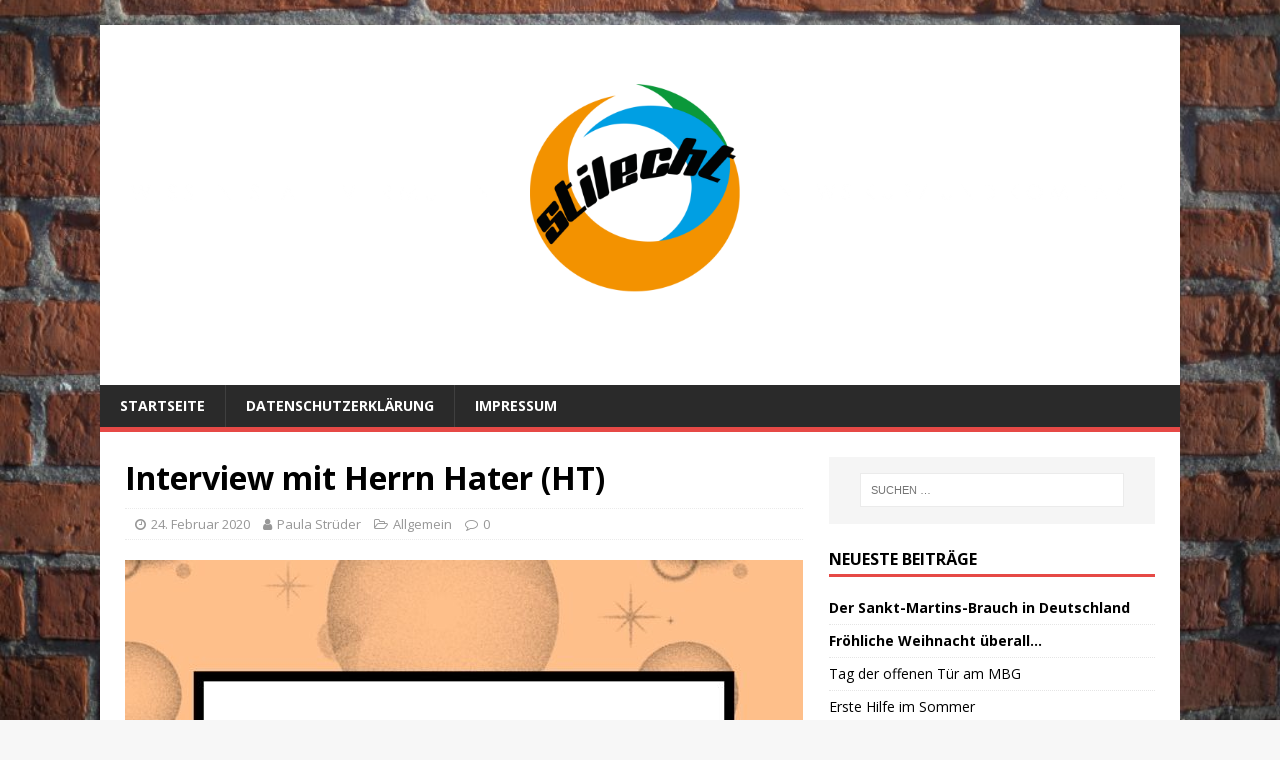

--- FILE ---
content_type: text/html; charset=UTF-8
request_url: http://stilechtmbg.com/2020/02/24/interview-mit-herrn-hater-ht/
body_size: 9389
content:
<!DOCTYPE html>
<html class="no-js" lang="de">
<head>
<meta charset="UTF-8">
<meta name="viewport" content="width=device-width, initial-scale=1.0">
<link rel="profile" href="http://gmpg.org/xfn/11" />
<link rel="pingback" href="http://stilechtmbg.com/xmlrpc.php" />
<title>Interview mit Herrn Hater (HT) &#8211; Jugendmagazin StilEcht</title>
<meta name='robots' content='max-image-preview:large' />
<link rel='dns-prefetch' href='//fonts.googleapis.com' />
<link rel="alternate" type="application/rss+xml" title="Jugendmagazin StilEcht &raquo; Feed" href="http://stilechtmbg.com/feed/" />
<link rel="alternate" type="application/rss+xml" title="Jugendmagazin StilEcht &raquo; Kommentar-Feed" href="http://stilechtmbg.com/comments/feed/" />
<link rel="alternate" type="application/rss+xml" title="Jugendmagazin StilEcht &raquo; Interview mit Herrn Hater (HT)-Kommentar-Feed" href="http://stilechtmbg.com/2020/02/24/interview-mit-herrn-hater-ht/feed/" />
<script type="text/javascript">
window._wpemojiSettings = {"baseUrl":"https:\/\/s.w.org\/images\/core\/emoji\/14.0.0\/72x72\/","ext":".png","svgUrl":"https:\/\/s.w.org\/images\/core\/emoji\/14.0.0\/svg\/","svgExt":".svg","source":{"concatemoji":"http:\/\/stilechtmbg.com\/wp-includes\/js\/wp-emoji-release.min.js?ver=6.1.9"}};
/*! This file is auto-generated */
!function(e,a,t){var n,r,o,i=a.createElement("canvas"),p=i.getContext&&i.getContext("2d");function s(e,t){var a=String.fromCharCode,e=(p.clearRect(0,0,i.width,i.height),p.fillText(a.apply(this,e),0,0),i.toDataURL());return p.clearRect(0,0,i.width,i.height),p.fillText(a.apply(this,t),0,0),e===i.toDataURL()}function c(e){var t=a.createElement("script");t.src=e,t.defer=t.type="text/javascript",a.getElementsByTagName("head")[0].appendChild(t)}for(o=Array("flag","emoji"),t.supports={everything:!0,everythingExceptFlag:!0},r=0;r<o.length;r++)t.supports[o[r]]=function(e){if(p&&p.fillText)switch(p.textBaseline="top",p.font="600 32px Arial",e){case"flag":return s([127987,65039,8205,9895,65039],[127987,65039,8203,9895,65039])?!1:!s([55356,56826,55356,56819],[55356,56826,8203,55356,56819])&&!s([55356,57332,56128,56423,56128,56418,56128,56421,56128,56430,56128,56423,56128,56447],[55356,57332,8203,56128,56423,8203,56128,56418,8203,56128,56421,8203,56128,56430,8203,56128,56423,8203,56128,56447]);case"emoji":return!s([129777,127995,8205,129778,127999],[129777,127995,8203,129778,127999])}return!1}(o[r]),t.supports.everything=t.supports.everything&&t.supports[o[r]],"flag"!==o[r]&&(t.supports.everythingExceptFlag=t.supports.everythingExceptFlag&&t.supports[o[r]]);t.supports.everythingExceptFlag=t.supports.everythingExceptFlag&&!t.supports.flag,t.DOMReady=!1,t.readyCallback=function(){t.DOMReady=!0},t.supports.everything||(n=function(){t.readyCallback()},a.addEventListener?(a.addEventListener("DOMContentLoaded",n,!1),e.addEventListener("load",n,!1)):(e.attachEvent("onload",n),a.attachEvent("onreadystatechange",function(){"complete"===a.readyState&&t.readyCallback()})),(e=t.source||{}).concatemoji?c(e.concatemoji):e.wpemoji&&e.twemoji&&(c(e.twemoji),c(e.wpemoji)))}(window,document,window._wpemojiSettings);
</script>
<style type="text/css">
img.wp-smiley,
img.emoji {
	display: inline !important;
	border: none !important;
	box-shadow: none !important;
	height: 1em !important;
	width: 1em !important;
	margin: 0 0.07em !important;
	vertical-align: -0.1em !important;
	background: none !important;
	padding: 0 !important;
}
</style>
	<link rel='stylesheet' id='wp-block-library-css' href='http://stilechtmbg.com/wp-includes/css/dist/block-library/style.min.css?ver=6.1.9' type='text/css' media='all' />
<link rel='stylesheet' id='classic-theme-styles-css' href='http://stilechtmbg.com/wp-includes/css/classic-themes.min.css?ver=1' type='text/css' media='all' />
<style id='global-styles-inline-css' type='text/css'>
body{--wp--preset--color--black: #000000;--wp--preset--color--cyan-bluish-gray: #abb8c3;--wp--preset--color--white: #ffffff;--wp--preset--color--pale-pink: #f78da7;--wp--preset--color--vivid-red: #cf2e2e;--wp--preset--color--luminous-vivid-orange: #ff6900;--wp--preset--color--luminous-vivid-amber: #fcb900;--wp--preset--color--light-green-cyan: #7bdcb5;--wp--preset--color--vivid-green-cyan: #00d084;--wp--preset--color--pale-cyan-blue: #8ed1fc;--wp--preset--color--vivid-cyan-blue: #0693e3;--wp--preset--color--vivid-purple: #9b51e0;--wp--preset--gradient--vivid-cyan-blue-to-vivid-purple: linear-gradient(135deg,rgba(6,147,227,1) 0%,rgb(155,81,224) 100%);--wp--preset--gradient--light-green-cyan-to-vivid-green-cyan: linear-gradient(135deg,rgb(122,220,180) 0%,rgb(0,208,130) 100%);--wp--preset--gradient--luminous-vivid-amber-to-luminous-vivid-orange: linear-gradient(135deg,rgba(252,185,0,1) 0%,rgba(255,105,0,1) 100%);--wp--preset--gradient--luminous-vivid-orange-to-vivid-red: linear-gradient(135deg,rgba(255,105,0,1) 0%,rgb(207,46,46) 100%);--wp--preset--gradient--very-light-gray-to-cyan-bluish-gray: linear-gradient(135deg,rgb(238,238,238) 0%,rgb(169,184,195) 100%);--wp--preset--gradient--cool-to-warm-spectrum: linear-gradient(135deg,rgb(74,234,220) 0%,rgb(151,120,209) 20%,rgb(207,42,186) 40%,rgb(238,44,130) 60%,rgb(251,105,98) 80%,rgb(254,248,76) 100%);--wp--preset--gradient--blush-light-purple: linear-gradient(135deg,rgb(255,206,236) 0%,rgb(152,150,240) 100%);--wp--preset--gradient--blush-bordeaux: linear-gradient(135deg,rgb(254,205,165) 0%,rgb(254,45,45) 50%,rgb(107,0,62) 100%);--wp--preset--gradient--luminous-dusk: linear-gradient(135deg,rgb(255,203,112) 0%,rgb(199,81,192) 50%,rgb(65,88,208) 100%);--wp--preset--gradient--pale-ocean: linear-gradient(135deg,rgb(255,245,203) 0%,rgb(182,227,212) 50%,rgb(51,167,181) 100%);--wp--preset--gradient--electric-grass: linear-gradient(135deg,rgb(202,248,128) 0%,rgb(113,206,126) 100%);--wp--preset--gradient--midnight: linear-gradient(135deg,rgb(2,3,129) 0%,rgb(40,116,252) 100%);--wp--preset--duotone--dark-grayscale: url('#wp-duotone-dark-grayscale');--wp--preset--duotone--grayscale: url('#wp-duotone-grayscale');--wp--preset--duotone--purple-yellow: url('#wp-duotone-purple-yellow');--wp--preset--duotone--blue-red: url('#wp-duotone-blue-red');--wp--preset--duotone--midnight: url('#wp-duotone-midnight');--wp--preset--duotone--magenta-yellow: url('#wp-duotone-magenta-yellow');--wp--preset--duotone--purple-green: url('#wp-duotone-purple-green');--wp--preset--duotone--blue-orange: url('#wp-duotone-blue-orange');--wp--preset--font-size--small: 13px;--wp--preset--font-size--medium: 20px;--wp--preset--font-size--large: 36px;--wp--preset--font-size--x-large: 42px;--wp--preset--spacing--20: 0.44rem;--wp--preset--spacing--30: 0.67rem;--wp--preset--spacing--40: 1rem;--wp--preset--spacing--50: 1.5rem;--wp--preset--spacing--60: 2.25rem;--wp--preset--spacing--70: 3.38rem;--wp--preset--spacing--80: 5.06rem;}:where(.is-layout-flex){gap: 0.5em;}body .is-layout-flow > .alignleft{float: left;margin-inline-start: 0;margin-inline-end: 2em;}body .is-layout-flow > .alignright{float: right;margin-inline-start: 2em;margin-inline-end: 0;}body .is-layout-flow > .aligncenter{margin-left: auto !important;margin-right: auto !important;}body .is-layout-constrained > .alignleft{float: left;margin-inline-start: 0;margin-inline-end: 2em;}body .is-layout-constrained > .alignright{float: right;margin-inline-start: 2em;margin-inline-end: 0;}body .is-layout-constrained > .aligncenter{margin-left: auto !important;margin-right: auto !important;}body .is-layout-constrained > :where(:not(.alignleft):not(.alignright):not(.alignfull)){max-width: var(--wp--style--global--content-size);margin-left: auto !important;margin-right: auto !important;}body .is-layout-constrained > .alignwide{max-width: var(--wp--style--global--wide-size);}body .is-layout-flex{display: flex;}body .is-layout-flex{flex-wrap: wrap;align-items: center;}body .is-layout-flex > *{margin: 0;}:where(.wp-block-columns.is-layout-flex){gap: 2em;}.has-black-color{color: var(--wp--preset--color--black) !important;}.has-cyan-bluish-gray-color{color: var(--wp--preset--color--cyan-bluish-gray) !important;}.has-white-color{color: var(--wp--preset--color--white) !important;}.has-pale-pink-color{color: var(--wp--preset--color--pale-pink) !important;}.has-vivid-red-color{color: var(--wp--preset--color--vivid-red) !important;}.has-luminous-vivid-orange-color{color: var(--wp--preset--color--luminous-vivid-orange) !important;}.has-luminous-vivid-amber-color{color: var(--wp--preset--color--luminous-vivid-amber) !important;}.has-light-green-cyan-color{color: var(--wp--preset--color--light-green-cyan) !important;}.has-vivid-green-cyan-color{color: var(--wp--preset--color--vivid-green-cyan) !important;}.has-pale-cyan-blue-color{color: var(--wp--preset--color--pale-cyan-blue) !important;}.has-vivid-cyan-blue-color{color: var(--wp--preset--color--vivid-cyan-blue) !important;}.has-vivid-purple-color{color: var(--wp--preset--color--vivid-purple) !important;}.has-black-background-color{background-color: var(--wp--preset--color--black) !important;}.has-cyan-bluish-gray-background-color{background-color: var(--wp--preset--color--cyan-bluish-gray) !important;}.has-white-background-color{background-color: var(--wp--preset--color--white) !important;}.has-pale-pink-background-color{background-color: var(--wp--preset--color--pale-pink) !important;}.has-vivid-red-background-color{background-color: var(--wp--preset--color--vivid-red) !important;}.has-luminous-vivid-orange-background-color{background-color: var(--wp--preset--color--luminous-vivid-orange) !important;}.has-luminous-vivid-amber-background-color{background-color: var(--wp--preset--color--luminous-vivid-amber) !important;}.has-light-green-cyan-background-color{background-color: var(--wp--preset--color--light-green-cyan) !important;}.has-vivid-green-cyan-background-color{background-color: var(--wp--preset--color--vivid-green-cyan) !important;}.has-pale-cyan-blue-background-color{background-color: var(--wp--preset--color--pale-cyan-blue) !important;}.has-vivid-cyan-blue-background-color{background-color: var(--wp--preset--color--vivid-cyan-blue) !important;}.has-vivid-purple-background-color{background-color: var(--wp--preset--color--vivid-purple) !important;}.has-black-border-color{border-color: var(--wp--preset--color--black) !important;}.has-cyan-bluish-gray-border-color{border-color: var(--wp--preset--color--cyan-bluish-gray) !important;}.has-white-border-color{border-color: var(--wp--preset--color--white) !important;}.has-pale-pink-border-color{border-color: var(--wp--preset--color--pale-pink) !important;}.has-vivid-red-border-color{border-color: var(--wp--preset--color--vivid-red) !important;}.has-luminous-vivid-orange-border-color{border-color: var(--wp--preset--color--luminous-vivid-orange) !important;}.has-luminous-vivid-amber-border-color{border-color: var(--wp--preset--color--luminous-vivid-amber) !important;}.has-light-green-cyan-border-color{border-color: var(--wp--preset--color--light-green-cyan) !important;}.has-vivid-green-cyan-border-color{border-color: var(--wp--preset--color--vivid-green-cyan) !important;}.has-pale-cyan-blue-border-color{border-color: var(--wp--preset--color--pale-cyan-blue) !important;}.has-vivid-cyan-blue-border-color{border-color: var(--wp--preset--color--vivid-cyan-blue) !important;}.has-vivid-purple-border-color{border-color: var(--wp--preset--color--vivid-purple) !important;}.has-vivid-cyan-blue-to-vivid-purple-gradient-background{background: var(--wp--preset--gradient--vivid-cyan-blue-to-vivid-purple) !important;}.has-light-green-cyan-to-vivid-green-cyan-gradient-background{background: var(--wp--preset--gradient--light-green-cyan-to-vivid-green-cyan) !important;}.has-luminous-vivid-amber-to-luminous-vivid-orange-gradient-background{background: var(--wp--preset--gradient--luminous-vivid-amber-to-luminous-vivid-orange) !important;}.has-luminous-vivid-orange-to-vivid-red-gradient-background{background: var(--wp--preset--gradient--luminous-vivid-orange-to-vivid-red) !important;}.has-very-light-gray-to-cyan-bluish-gray-gradient-background{background: var(--wp--preset--gradient--very-light-gray-to-cyan-bluish-gray) !important;}.has-cool-to-warm-spectrum-gradient-background{background: var(--wp--preset--gradient--cool-to-warm-spectrum) !important;}.has-blush-light-purple-gradient-background{background: var(--wp--preset--gradient--blush-light-purple) !important;}.has-blush-bordeaux-gradient-background{background: var(--wp--preset--gradient--blush-bordeaux) !important;}.has-luminous-dusk-gradient-background{background: var(--wp--preset--gradient--luminous-dusk) !important;}.has-pale-ocean-gradient-background{background: var(--wp--preset--gradient--pale-ocean) !important;}.has-electric-grass-gradient-background{background: var(--wp--preset--gradient--electric-grass) !important;}.has-midnight-gradient-background{background: var(--wp--preset--gradient--midnight) !important;}.has-small-font-size{font-size: var(--wp--preset--font-size--small) !important;}.has-medium-font-size{font-size: var(--wp--preset--font-size--medium) !important;}.has-large-font-size{font-size: var(--wp--preset--font-size--large) !important;}.has-x-large-font-size{font-size: var(--wp--preset--font-size--x-large) !important;}
.wp-block-navigation a:where(:not(.wp-element-button)){color: inherit;}
:where(.wp-block-columns.is-layout-flex){gap: 2em;}
.wp-block-pullquote{font-size: 1.5em;line-height: 1.6;}
</style>
<link rel='stylesheet' id='mh-google-fonts-css' href='https://fonts.googleapis.com/css?family=Open+Sans:400,400italic,700,600' type='text/css' media='all' />
<link rel='stylesheet' id='mh-magazine-lite-css' href='http://stilechtmbg.com/wp-content/themes/mh-magazine-lite/style.css?ver=2.9.2' type='text/css' media='all' />
<link rel='stylesheet' id='mh-font-awesome-css' href='http://stilechtmbg.com/wp-content/themes/mh-magazine-lite/includes/font-awesome.min.css' type='text/css' media='all' />
<script type='text/javascript' src='http://stilechtmbg.com/wp-includes/js/jquery/jquery.min.js?ver=3.6.1' id='jquery-core-js'></script>
<script type='text/javascript' src='http://stilechtmbg.com/wp-includes/js/jquery/jquery-migrate.min.js?ver=3.3.2' id='jquery-migrate-js'></script>
<script type='text/javascript' src='http://stilechtmbg.com/wp-content/themes/mh-magazine-lite/js/scripts.js?ver=2.9.2' id='mh-scripts-js'></script>
<link rel="https://api.w.org/" href="http://stilechtmbg.com/wp-json/" /><link rel="alternate" type="application/json" href="http://stilechtmbg.com/wp-json/wp/v2/posts/2158" /><link rel="EditURI" type="application/rsd+xml" title="RSD" href="http://stilechtmbg.com/xmlrpc.php?rsd" />
<link rel="wlwmanifest" type="application/wlwmanifest+xml" href="http://stilechtmbg.com/wp-includes/wlwmanifest.xml" />
<meta name="generator" content="WordPress 6.1.9" />
<link rel="canonical" href="http://stilechtmbg.com/2020/02/24/interview-mit-herrn-hater-ht/" />
<link rel='shortlink' href='http://stilechtmbg.com/?p=2158' />
<link rel="alternate" type="application/json+oembed" href="http://stilechtmbg.com/wp-json/oembed/1.0/embed?url=http%3A%2F%2Fstilechtmbg.com%2F2020%2F02%2F24%2Finterview-mit-herrn-hater-ht%2F" />
<link rel="alternate" type="text/xml+oembed" href="http://stilechtmbg.com/wp-json/oembed/1.0/embed?url=http%3A%2F%2Fstilechtmbg.com%2F2020%2F02%2F24%2Finterview-mit-herrn-hater-ht%2F&#038;format=xml" />
<!--[if lt IE 9]>
<script src="http://stilechtmbg.com/wp-content/themes/mh-magazine-lite/js/css3-mediaqueries.js"></script>
<![endif]-->
<style type="text/css">.recentcomments a{display:inline !important;padding:0 !important;margin:0 !important;}</style><style type="text/css" id="custom-background-css">
body.custom-background { background-image: url("http://stilechtmbg.com/wp-content/uploads/2019/02/Mauer-HG-1024x683.jpg"); background-position: center bottom; background-size: cover; background-repeat: no-repeat; background-attachment: fixed; }
</style>
	</head>
<body id="mh-mobile" class="post-template-default single single-post postid-2158 single-format-standard custom-background mh-right-sb" itemscope="itemscope" itemtype="https://schema.org/WebPage">
<svg xmlns="http://www.w3.org/2000/svg" viewBox="0 0 0 0" width="0" height="0" focusable="false" role="none" style="visibility: hidden; position: absolute; left: -9999px; overflow: hidden;" ><defs><filter id="wp-duotone-dark-grayscale"><feColorMatrix color-interpolation-filters="sRGB" type="matrix" values=" .299 .587 .114 0 0 .299 .587 .114 0 0 .299 .587 .114 0 0 .299 .587 .114 0 0 " /><feComponentTransfer color-interpolation-filters="sRGB" ><feFuncR type="table" tableValues="0 0.49803921568627" /><feFuncG type="table" tableValues="0 0.49803921568627" /><feFuncB type="table" tableValues="0 0.49803921568627" /><feFuncA type="table" tableValues="1 1" /></feComponentTransfer><feComposite in2="SourceGraphic" operator="in" /></filter></defs></svg><svg xmlns="http://www.w3.org/2000/svg" viewBox="0 0 0 0" width="0" height="0" focusable="false" role="none" style="visibility: hidden; position: absolute; left: -9999px; overflow: hidden;" ><defs><filter id="wp-duotone-grayscale"><feColorMatrix color-interpolation-filters="sRGB" type="matrix" values=" .299 .587 .114 0 0 .299 .587 .114 0 0 .299 .587 .114 0 0 .299 .587 .114 0 0 " /><feComponentTransfer color-interpolation-filters="sRGB" ><feFuncR type="table" tableValues="0 1" /><feFuncG type="table" tableValues="0 1" /><feFuncB type="table" tableValues="0 1" /><feFuncA type="table" tableValues="1 1" /></feComponentTransfer><feComposite in2="SourceGraphic" operator="in" /></filter></defs></svg><svg xmlns="http://www.w3.org/2000/svg" viewBox="0 0 0 0" width="0" height="0" focusable="false" role="none" style="visibility: hidden; position: absolute; left: -9999px; overflow: hidden;" ><defs><filter id="wp-duotone-purple-yellow"><feColorMatrix color-interpolation-filters="sRGB" type="matrix" values=" .299 .587 .114 0 0 .299 .587 .114 0 0 .299 .587 .114 0 0 .299 .587 .114 0 0 " /><feComponentTransfer color-interpolation-filters="sRGB" ><feFuncR type="table" tableValues="0.54901960784314 0.98823529411765" /><feFuncG type="table" tableValues="0 1" /><feFuncB type="table" tableValues="0.71764705882353 0.25490196078431" /><feFuncA type="table" tableValues="1 1" /></feComponentTransfer><feComposite in2="SourceGraphic" operator="in" /></filter></defs></svg><svg xmlns="http://www.w3.org/2000/svg" viewBox="0 0 0 0" width="0" height="0" focusable="false" role="none" style="visibility: hidden; position: absolute; left: -9999px; overflow: hidden;" ><defs><filter id="wp-duotone-blue-red"><feColorMatrix color-interpolation-filters="sRGB" type="matrix" values=" .299 .587 .114 0 0 .299 .587 .114 0 0 .299 .587 .114 0 0 .299 .587 .114 0 0 " /><feComponentTransfer color-interpolation-filters="sRGB" ><feFuncR type="table" tableValues="0 1" /><feFuncG type="table" tableValues="0 0.27843137254902" /><feFuncB type="table" tableValues="0.5921568627451 0.27843137254902" /><feFuncA type="table" tableValues="1 1" /></feComponentTransfer><feComposite in2="SourceGraphic" operator="in" /></filter></defs></svg><svg xmlns="http://www.w3.org/2000/svg" viewBox="0 0 0 0" width="0" height="0" focusable="false" role="none" style="visibility: hidden; position: absolute; left: -9999px; overflow: hidden;" ><defs><filter id="wp-duotone-midnight"><feColorMatrix color-interpolation-filters="sRGB" type="matrix" values=" .299 .587 .114 0 0 .299 .587 .114 0 0 .299 .587 .114 0 0 .299 .587 .114 0 0 " /><feComponentTransfer color-interpolation-filters="sRGB" ><feFuncR type="table" tableValues="0 0" /><feFuncG type="table" tableValues="0 0.64705882352941" /><feFuncB type="table" tableValues="0 1" /><feFuncA type="table" tableValues="1 1" /></feComponentTransfer><feComposite in2="SourceGraphic" operator="in" /></filter></defs></svg><svg xmlns="http://www.w3.org/2000/svg" viewBox="0 0 0 0" width="0" height="0" focusable="false" role="none" style="visibility: hidden; position: absolute; left: -9999px; overflow: hidden;" ><defs><filter id="wp-duotone-magenta-yellow"><feColorMatrix color-interpolation-filters="sRGB" type="matrix" values=" .299 .587 .114 0 0 .299 .587 .114 0 0 .299 .587 .114 0 0 .299 .587 .114 0 0 " /><feComponentTransfer color-interpolation-filters="sRGB" ><feFuncR type="table" tableValues="0.78039215686275 1" /><feFuncG type="table" tableValues="0 0.94901960784314" /><feFuncB type="table" tableValues="0.35294117647059 0.47058823529412" /><feFuncA type="table" tableValues="1 1" /></feComponentTransfer><feComposite in2="SourceGraphic" operator="in" /></filter></defs></svg><svg xmlns="http://www.w3.org/2000/svg" viewBox="0 0 0 0" width="0" height="0" focusable="false" role="none" style="visibility: hidden; position: absolute; left: -9999px; overflow: hidden;" ><defs><filter id="wp-duotone-purple-green"><feColorMatrix color-interpolation-filters="sRGB" type="matrix" values=" .299 .587 .114 0 0 .299 .587 .114 0 0 .299 .587 .114 0 0 .299 .587 .114 0 0 " /><feComponentTransfer color-interpolation-filters="sRGB" ><feFuncR type="table" tableValues="0.65098039215686 0.40392156862745" /><feFuncG type="table" tableValues="0 1" /><feFuncB type="table" tableValues="0.44705882352941 0.4" /><feFuncA type="table" tableValues="1 1" /></feComponentTransfer><feComposite in2="SourceGraphic" operator="in" /></filter></defs></svg><svg xmlns="http://www.w3.org/2000/svg" viewBox="0 0 0 0" width="0" height="0" focusable="false" role="none" style="visibility: hidden; position: absolute; left: -9999px; overflow: hidden;" ><defs><filter id="wp-duotone-blue-orange"><feColorMatrix color-interpolation-filters="sRGB" type="matrix" values=" .299 .587 .114 0 0 .299 .587 .114 0 0 .299 .587 .114 0 0 .299 .587 .114 0 0 " /><feComponentTransfer color-interpolation-filters="sRGB" ><feFuncR type="table" tableValues="0.098039215686275 1" /><feFuncG type="table" tableValues="0 0.66274509803922" /><feFuncB type="table" tableValues="0.84705882352941 0.41960784313725" /><feFuncA type="table" tableValues="1 1" /></feComponentTransfer><feComposite in2="SourceGraphic" operator="in" /></filter></defs></svg><div class="mh-container mh-container-outer">
<div class="mh-header-mobile-nav mh-clearfix"></div>
<header class="mh-header" itemscope="itemscope" itemtype="https://schema.org/WPHeader">
	<div class="mh-container mh-container-inner mh-row mh-clearfix">
		<div class="mh-custom-header mh-clearfix">
<a class="mh-header-image-link" href="http://stilechtmbg.com/" title="Jugendmagazin StilEcht" rel="home">
<img class="mh-header-image" src="http://stilechtmbg.com/wp-content/uploads/2019/02/Header.png" height="1000" width="3000" alt="Jugendmagazin StilEcht" />
</a>
</div>
	</div>
	<div class="mh-main-nav-wrap">
		<nav class="mh-navigation mh-main-nav mh-container mh-container-inner mh-clearfix" itemscope="itemscope" itemtype="https://schema.org/SiteNavigationElement">
			<div class="menu-navigation-oben-container"><ul id="menu-navigation-oben" class="menu"><li id="menu-item-1857" class="menu-item menu-item-type-custom menu-item-object-custom menu-item-home menu-item-1857"><a href="http://stilechtmbg.com/">Startseite</a></li>
<li id="menu-item-1858" class="menu-item menu-item-type-post_type menu-item-object-page menu-item-1858"><a href="http://stilechtmbg.com/datenschutzerklaerung/">Datenschutzerklärung</a></li>
<li id="menu-item-1859" class="menu-item menu-item-type-post_type menu-item-object-page menu-item-1859"><a href="http://stilechtmbg.com/beispiel-seite/">Impressum</a></li>
</ul></div>		</nav>
	</div>
</header><div class="mh-wrapper mh-clearfix">
	<div id="main-content" class="mh-content" role="main" itemprop="mainContentOfPage"><article id="post-2158" class="post-2158 post type-post status-publish format-standard has-post-thumbnail hentry category-allgemein tag-biologie tag-herr-hater tag-interview tag-katholische-religion">
	<header class="entry-header mh-clearfix"><h1 class="entry-title">Interview mit Herrn Hater (HT)</h1><p class="mh-meta entry-meta">
<span class="entry-meta-date updated"><i class="fa fa-clock-o"></i><a href="http://stilechtmbg.com/2020/02/">24. Februar 2020</a></span>
<span class="entry-meta-author author vcard"><i class="fa fa-user"></i><a class="fn" href="http://stilechtmbg.com/author/pstrueder/">Paula Strüder</a></span>
<span class="entry-meta-categories"><i class="fa fa-folder-open-o"></i><a href="http://stilechtmbg.com/category/allgemein/" rel="category tag">Allgemein</a></span>
<span class="entry-meta-comments"><i class="fa fa-comment-o"></i><a class="mh-comment-scroll" href="http://stilechtmbg.com/2020/02/24/interview-mit-herrn-hater-ht/#mh-comments">0</a></span>
</p>
	</header>
		<div class="entry-content mh-clearfix">
<figure class="entry-thumbnail">
<img src="http://stilechtmbg.com/wp-content/uploads/2020/01/Beitragsbild-678x381.jpg" alt="" title="Beitragsbild" />
</figure>

<p><strong>StilEcht: „Darf ich fragen, wann Sie geboren sind?“</strong><br><strong>Herr Hater:</strong> „Im Januar 1968. Also bin ich vom Sternzeichen Steinbock.“</p>



<p><strong>StilEcht: „Was machen Sie in Ihrer Freizeit?“</strong><br><strong>Herr
Hater:</strong> „In meiner Freizeit mache ich am liebsten alles, was
sich ums Essen dreht: Essen gehen, Essen kochen… Außerdem mache
ich gerne Sport in der Muckibude oder gehe wandern. Ich lese auch
sehr gerne Romane, besonders Fantasy. Aber es darf nicht zu aufregend
sein!“</p>



<p><strong>StilEcht: „Welche Fächer unterrichten Sie?“</strong><br><strong>Herr
Hater:</strong> „Ich unterrichte Biologie und katholische Religion.“</p>



<p><strong>StilEcht: „Warum unterrichten Sie gerade diese Fächer?“</strong><br><strong>Herr
Hater:</strong> „Diese Fächer haben mich selber in der Schule besonders
interessiert. Biologie mochte ich am liebsten und weil ich in einem
religiösen Elternhaus aufgewachsen bin und ich schon immer wissen
wollte wie das alles zusammen passt, habe ich mich für das Fach
Religion entschieden.“</p>



<p><strong>StilEcht: „Wie lange unterrichten Sie schon an dieser
Schule?“</strong><br><strong>Herr Hater:</strong> „Seit dem 1.9.2003.“</p>



<p><strong>StilEcht: „Warum haben Sie sich für den Beruf Lehrer
entschieden?“</strong><br><strong>Herr Hater:</strong> „Weil ich beruflich etwas
mit Menschen machen wollte und die Schule dafür eine gute
Möglichkeit gibt. Kein Tag ist wie der andere und alle Schüler sind
unterschiedlich. Das macht meinen Beruf sehr abwechslungsreich und
spannend.“</p>



<p><strong>StilEcht: „Was wollten Sie als Kind mal werden?“</strong><br><strong>Herr
Hater:</strong> „Früher wollte ich mal Koch oder Bäcker werden, weil
mir das großen Spaß macht. Danach wollte ich Bankkaufmann werden
und habe eine Ausbildung zum Bankkaufmann gemacht. Zwischenzeitlich
wollte ich auch mal Lehrer werden.“</p>



<p><strong>StilEcht: „Sehen Sie sich selbst als strengen Lehrer?“
</strong><br><strong>Herr Hater:</strong> „Nein!“</p>



<p><strong>StilEcht: „Wo würden Sie gerne mal hinreisen?“</strong><br><strong>Herr
Hater:</strong> „Zur Zeit lese ich ein Buch, das in der Stadt Pantanal
in Brasilien spielt. Das finde ich sehr interessant und würde gerne
einmal selbst dorthin reisen. Außerdem würde ich gerne mal nach
Neuseeland, an den Nord- oder Südpol, Afrika und Äthiopien.“</p>



<p><strong>StilEcht: „Wenn Sie eine Superkraft hätten, welche wäre
das?“</strong><br><strong>Herr Hater:</strong> „Ich würde mich gerne in ein
Meerestier verwandeln können, zum Beispiel in einen Wal. Außerdem
würde ich es toll finden, Dinge leichter nehmen zu können. Das
fällt mir nämlich manchmal schwer und ich zerbreche mir dann über
eigentlich nicht so schlimme Dinge den Kopf.“ 
</p>



<p><strong>StilEcht: „Vielen Dank, dass Sie sich Zeit für uns genommen haben!“</strong><br><strong>Herr Hater:</strong> „Sehr gerne.“</p>
	</div><div class="entry-tags mh-clearfix"><i class="fa fa-tag"></i><ul><li><a href="http://stilechtmbg.com/tag/biologie/" rel="tag">Biologie</a></li><li><a href="http://stilechtmbg.com/tag/herr-hater/" rel="tag">Herr Hater</a></li><li><a href="http://stilechtmbg.com/tag/interview/" rel="tag">Interview</a></li><li><a href="http://stilechtmbg.com/tag/katholische-religion/" rel="tag">Katholische Religion</a></li></ul></div></article><nav class="mh-post-nav mh-row mh-clearfix" itemscope="itemscope" itemtype="https://schema.org/SiteNavigationElement">
<div class="mh-col-1-2 mh-post-nav-item mh-post-nav-prev">
<a href="http://stilechtmbg.com/2020/02/16/interview-mit-herrn-wengel-wj/" rel="prev"><img width="80" height="60" src="http://stilechtmbg.com/wp-content/uploads/2020/01/Beitragsbild-2-80x60.jpg" class="attachment-mh-magazine-lite-small size-mh-magazine-lite-small wp-post-image" alt="" decoding="async" srcset="http://stilechtmbg.com/wp-content/uploads/2020/01/Beitragsbild-2-80x60.jpg 80w, http://stilechtmbg.com/wp-content/uploads/2020/01/Beitragsbild-2-678x509.jpg 678w, http://stilechtmbg.com/wp-content/uploads/2020/01/Beitragsbild-2-326x245.jpg 326w" sizes="(max-width: 80px) 100vw, 80px" /><span>Zurück</span><p>Interview mit Herrn Wengel (WJ)</p></a></div>
<div class="mh-col-1-2 mh-post-nav-item mh-post-nav-next">
<a href="http://stilechtmbg.com/2020/03/01/ferien-und-minijobs-fuer-schueler/" rel="next"><img width="80" height="60" src="http://stilechtmbg.com/wp-content/uploads/2020/03/Minijob-2-80x60.jpg" class="attachment-mh-magazine-lite-small size-mh-magazine-lite-small wp-post-image" alt="" decoding="async" loading="lazy" srcset="http://stilechtmbg.com/wp-content/uploads/2020/03/Minijob-2-80x60.jpg 80w, http://stilechtmbg.com/wp-content/uploads/2020/03/Minijob-2-678x509.jpg 678w, http://stilechtmbg.com/wp-content/uploads/2020/03/Minijob-2-326x245.jpg 326w" sizes="(max-width: 80px) 100vw, 80px" /><span>Weiter</span><p>Ferien- und Minijobs für Schüler</p></a></div>
</nav>
		<h4 id="mh-comments" class="mh-widget-title mh-comment-form-title">
			<span class="mh-widget-title-inner">
				Ersten Kommentar schreiben			</span>
		</h4>	<div id="respond" class="comment-respond">
		<h3 id="reply-title" class="comment-reply-title">Antworten <small><a rel="nofollow" id="cancel-comment-reply-link" href="/2020/02/24/interview-mit-herrn-hater-ht/#respond" style="display:none;">Antwort abbrechen</a></small></h3><form action="http://stilechtmbg.com/wp-comments-post.php" method="post" id="commentform" class="comment-form" novalidate><p class="comment-notes">Deine E-Mail-Adresse wird nicht veröffentlicht.</p><p class="comment-form-comment"><label for="comment">Kommentar</label><br/><textarea id="comment" name="comment" cols="45" rows="5" aria-required="true"></textarea></p><p class="comment-form-author"><label for="author">Name</label><span class="required">*</span><br/><input id="author" name="author" type="text" value="" size="30" aria-required='true' /></p>
<p class="comment-form-email"><label for="email">E-Mail</label><span class="required">*</span><br/><input id="email" name="email" type="text" value="" size="30" aria-required='true' /></p>
<p class="comment-form-url"><label for="url">Website</label><br/><input id="url" name="url" type="text" value="" size="30" /></p>
<p class="comment-form-cookies-consent"><input id="wp-comment-cookies-consent" name="wp-comment-cookies-consent" type="checkbox" value="yes" /><label for="wp-comment-cookies-consent">Meinen Namen, E-Mail und Website in diesem Browser speichern, bis ich wieder kommentiere.</label></p>
<p class="form-submit"><input name="submit" type="submit" id="submit" class="submit" value="Kommentar abschicken" /> <input type='hidden' name='comment_post_ID' value='2158' id='comment_post_ID' />
<input type='hidden' name='comment_parent' id='comment_parent' value='0' />
</p><p style="display: none !important;"><label>&#916;<textarea name="ak_hp_textarea" cols="45" rows="8" maxlength="100"></textarea></label><input type="hidden" id="ak_js_1" name="ak_js" value="64"/><script>document.getElementById( "ak_js_1" ).setAttribute( "value", ( new Date() ).getTime() );</script></p></form>	</div><!-- #respond -->
		</div>
	<aside class="mh-widget-col-1 mh-sidebar" itemscope="itemscope" itemtype="https://schema.org/WPSideBar"><div id="search-2" class="mh-widget widget_search"><form role="search" method="get" class="search-form" action="http://stilechtmbg.com/">
				<label>
					<span class="screen-reader-text">Suche nach:</span>
					<input type="search" class="search-field" placeholder="Suchen …" value="" name="s" />
				</label>
				<input type="submit" class="search-submit" value="Suchen" />
			</form></div>
		<div id="recent-posts-2" class="mh-widget widget_recent_entries">
		<h4 class="mh-widget-title"><span class="mh-widget-title-inner">Neueste Beiträge</span></h4>
		<ul>
											<li>
					<a href="http://stilechtmbg.com/2025/01/13/der-sankt-martins-brauch-in-deutschland/"><strong>Der Sankt-Martins-Brauch in Deutschland</strong></a>
									</li>
											<li>
					<a href="http://stilechtmbg.com/2025/01/13/froehliche-weihnacht-ueberall/"><strong>Fröhliche Weihnacht überall…</strong></a>
									</li>
											<li>
					<a href="http://stilechtmbg.com/2025/01/13/tag-der-offenen-tuer-am-mbg/">Tag der offenen Tür am MBG</a>
									</li>
											<li>
					<a href="http://stilechtmbg.com/2024/06/29/erste-hilfe-im-sommer/">Erste Hilfe im Sommer</a>
									</li>
											<li>
					<a href="http://stilechtmbg.com/2024/06/21/ein-blick-hinter-die-kulissen-wir-stellen-uns-vor/">Ein Blick hinter die Kulissen: Wir stellen uns vor</a>
									</li>
					</ul>

		</div><div id="recent-comments-2" class="mh-widget widget_recent_comments"><h4 class="mh-widget-title"><span class="mh-widget-title-inner">Neueste Kommentare</span></h4><ul id="recentcomments"><li class="recentcomments"><span class="comment-author-link"><a href='http://stilechtmbg.com' rel='external nofollow ugc' class='url'>Clara Wüst</a></span> bei <a href="http://stilechtmbg.com/2024/03/18/der-stilecht-jahrgang-sagt-tschuess/#comment-672176">Der StilEcht-Jahrgang sagt Tschüss</a></li><li class="recentcomments"><span class="comment-author-link"><a href='http://Chrome' rel='external nofollow ugc' class='url'>Leon Holly</a></span> bei <a href="http://stilechtmbg.com/2024/03/18/der-stilecht-jahrgang-sagt-tschuess/#comment-660250">Der StilEcht-Jahrgang sagt Tschüss</a></li><li class="recentcomments"><span class="comment-author-link">Valentin Lahr</span> bei <a href="http://stilechtmbg.com/2024/03/18/der-stilecht-jahrgang-sagt-tschuess/#comment-647722">Der StilEcht-Jahrgang sagt Tschüss</a></li><li class="recentcomments"><span class="comment-author-link">Westermann, Hans Jürgen</span> bei <a href="http://stilechtmbg.com/2021/11/19/50-jahre-abitur-im-interview-mit-herrn-von-dewitz/#comment-620997">50 Jahre Abitur &#8211; Im Interview mit Herrn von Dewitz</a></li><li class="recentcomments"><span class="comment-author-link">Claus Schmidt</span> bei <a href="http://stilechtmbg.com/2021/11/19/50-jahre-abitur-im-interview-mit-herrn-von-dewitz/#comment-356287">50 Jahre Abitur &#8211; Im Interview mit Herrn von Dewitz</a></li></ul></div><div id="archives-2" class="mh-widget widget_archive"><h4 class="mh-widget-title"><span class="mh-widget-title-inner">Archiv</span></h4>
			<ul>
					<li><a href='http://stilechtmbg.com/2025/01/'>Januar 2025</a></li>
	<li><a href='http://stilechtmbg.com/2024/06/'>Juni 2024</a></li>
	<li><a href='http://stilechtmbg.com/2024/03/'>März 2024</a></li>
	<li><a href='http://stilechtmbg.com/2024/02/'>Februar 2024</a></li>
	<li><a href='http://stilechtmbg.com/2024/01/'>Januar 2024</a></li>
	<li><a href='http://stilechtmbg.com/2023/12/'>Dezember 2023</a></li>
	<li><a href='http://stilechtmbg.com/2023/11/'>November 2023</a></li>
	<li><a href='http://stilechtmbg.com/2023/09/'>September 2023</a></li>
	<li><a href='http://stilechtmbg.com/2023/07/'>Juli 2023</a></li>
	<li><a href='http://stilechtmbg.com/2023/06/'>Juni 2023</a></li>
	<li><a href='http://stilechtmbg.com/2023/05/'>Mai 2023</a></li>
	<li><a href='http://stilechtmbg.com/2023/04/'>April 2023</a></li>
	<li><a href='http://stilechtmbg.com/2023/03/'>März 2023</a></li>
	<li><a href='http://stilechtmbg.com/2023/02/'>Februar 2023</a></li>
	<li><a href='http://stilechtmbg.com/2023/01/'>Januar 2023</a></li>
	<li><a href='http://stilechtmbg.com/2022/12/'>Dezember 2022</a></li>
	<li><a href='http://stilechtmbg.com/2022/11/'>November 2022</a></li>
	<li><a href='http://stilechtmbg.com/2022/09/'>September 2022</a></li>
	<li><a href='http://stilechtmbg.com/2022/07/'>Juli 2022</a></li>
	<li><a href='http://stilechtmbg.com/2022/06/'>Juni 2022</a></li>
	<li><a href='http://stilechtmbg.com/2022/05/'>Mai 2022</a></li>
	<li><a href='http://stilechtmbg.com/2022/04/'>April 2022</a></li>
	<li><a href='http://stilechtmbg.com/2022/03/'>März 2022</a></li>
	<li><a href='http://stilechtmbg.com/2022/02/'>Februar 2022</a></li>
	<li><a href='http://stilechtmbg.com/2022/01/'>Januar 2022</a></li>
	<li><a href='http://stilechtmbg.com/2021/12/'>Dezember 2021</a></li>
	<li><a href='http://stilechtmbg.com/2021/11/'>November 2021</a></li>
	<li><a href='http://stilechtmbg.com/2021/10/'>Oktober 2021</a></li>
	<li><a href='http://stilechtmbg.com/2021/09/'>September 2021</a></li>
	<li><a href='http://stilechtmbg.com/2021/07/'>Juli 2021</a></li>
	<li><a href='http://stilechtmbg.com/2021/06/'>Juni 2021</a></li>
	<li><a href='http://stilechtmbg.com/2021/05/'>Mai 2021</a></li>
	<li><a href='http://stilechtmbg.com/2021/04/'>April 2021</a></li>
	<li><a href='http://stilechtmbg.com/2021/03/'>März 2021</a></li>
	<li><a href='http://stilechtmbg.com/2021/02/'>Februar 2021</a></li>
	<li><a href='http://stilechtmbg.com/2021/01/'>Januar 2021</a></li>
	<li><a href='http://stilechtmbg.com/2020/12/'>Dezember 2020</a></li>
	<li><a href='http://stilechtmbg.com/2020/11/'>November 2020</a></li>
	<li><a href='http://stilechtmbg.com/2020/10/'>Oktober 2020</a></li>
	<li><a href='http://stilechtmbg.com/2020/09/'>September 2020</a></li>
	<li><a href='http://stilechtmbg.com/2020/08/'>August 2020</a></li>
	<li><a href='http://stilechtmbg.com/2020/06/'>Juni 2020</a></li>
	<li><a href='http://stilechtmbg.com/2020/05/'>Mai 2020</a></li>
	<li><a href='http://stilechtmbg.com/2020/04/'>April 2020</a></li>
	<li><a href='http://stilechtmbg.com/2020/03/'>März 2020</a></li>
	<li><a href='http://stilechtmbg.com/2020/02/'>Februar 2020</a></li>
	<li><a href='http://stilechtmbg.com/2020/01/'>Januar 2020</a></li>
	<li><a href='http://stilechtmbg.com/2019/12/'>Dezember 2019</a></li>
	<li><a href='http://stilechtmbg.com/2019/11/'>November 2019</a></li>
	<li><a href='http://stilechtmbg.com/2019/10/'>Oktober 2019</a></li>
	<li><a href='http://stilechtmbg.com/2019/09/'>September 2019</a></li>
	<li><a href='http://stilechtmbg.com/2019/08/'>August 2019</a></li>
	<li><a href='http://stilechtmbg.com/2019/06/'>Juni 2019</a></li>
	<li><a href='http://stilechtmbg.com/2019/05/'>Mai 2019</a></li>
	<li><a href='http://stilechtmbg.com/2019/04/'>April 2019</a></li>
	<li><a href='http://stilechtmbg.com/2019/03/'>März 2019</a></li>
	<li><a href='http://stilechtmbg.com/2019/02/'>Februar 2019</a></li>
	<li><a href='http://stilechtmbg.com/2015/08/'>August 2015</a></li>
	<li><a href='http://stilechtmbg.com/2015/07/'>Juli 2015</a></li>
	<li><a href='http://stilechtmbg.com/2015/06/'>Juni 2015</a></li>
	<li><a href='http://stilechtmbg.com/2015/05/'>Mai 2015</a></li>
	<li><a href='http://stilechtmbg.com/2015/03/'>März 2015</a></li>
	<li><a href='http://stilechtmbg.com/2015/02/'>Februar 2015</a></li>
	<li><a href='http://stilechtmbg.com/2015/01/'>Januar 2015</a></li>
	<li><a href='http://stilechtmbg.com/2014/12/'>Dezember 2014</a></li>
	<li><a href='http://stilechtmbg.com/2014/11/'>November 2014</a></li>
	<li><a href='http://stilechtmbg.com/2014/10/'>Oktober 2014</a></li>
	<li><a href='http://stilechtmbg.com/2014/09/'>September 2014</a></li>
	<li><a href='http://stilechtmbg.com/2014/08/'>August 2014</a></li>
	<li><a href='http://stilechtmbg.com/2014/07/'>Juli 2014</a></li>
	<li><a href='http://stilechtmbg.com/2014/06/'>Juni 2014</a></li>
	<li><a href='http://stilechtmbg.com/2014/05/'>Mai 2014</a></li>
	<li><a href='http://stilechtmbg.com/2014/04/'>April 2014</a></li>
	<li><a href='http://stilechtmbg.com/2014/03/'>März 2014</a></li>
	<li><a href='http://stilechtmbg.com/2014/02/'>Februar 2014</a></li>
	<li><a href='http://stilechtmbg.com/2014/01/'>Januar 2014</a></li>
	<li><a href='http://stilechtmbg.com/2013/12/'>Dezember 2013</a></li>
	<li><a href='http://stilechtmbg.com/2013/11/'>November 2013</a></li>
	<li><a href='http://stilechtmbg.com/2013/10/'>Oktober 2013</a></li>
	<li><a href='http://stilechtmbg.com/2013/09/'>September 2013</a></li>
	<li><a href='http://stilechtmbg.com/2013/07/'>Juli 2013</a></li>
	<li><a href='http://stilechtmbg.com/2013/06/'>Juni 2013</a></li>
	<li><a href='http://stilechtmbg.com/2013/05/'>Mai 2013</a></li>
	<li><a href='http://stilechtmbg.com/2013/04/'>April 2013</a></li>
	<li><a href='http://stilechtmbg.com/2012/09/'>September 2012</a></li>
			</ul>

			</div><div id="categories-2" class="mh-widget widget_categories"><h4 class="mh-widget-title"><span class="mh-widget-title-inner">Kategorien</span></h4>
			<ul>
					<li class="cat-item cat-item-1"><a href="http://stilechtmbg.com/category/allgemein/">Allgemein</a>
</li>
	<li class="cat-item cat-item-573"><a href="http://stilechtmbg.com/category/buch-und-filmempfehlungen/">Buch- und Filmempfehlungen</a>
</li>
	<li class="cat-item cat-item-647"><a href="http://stilechtmbg.com/category/gesundheit/">Gesundheit</a>
</li>
	<li class="cat-item cat-item-574"><a href="http://stilechtmbg.com/category/interviews/">Interviews</a>
</li>
	<li class="cat-item cat-item-575"><a href="http://stilechtmbg.com/category/martin-butzer-gymnasium/">Martin-Butzer-Gymnasium</a>
</li>
	<li class="cat-item cat-item-626"><a href="http://stilechtmbg.com/category/musik/">Musik</a>
</li>
	<li class="cat-item cat-item-559"><a href="http://stilechtmbg.com/category/stilecht/">StilEcht</a>
</li>
	<li class="cat-item cat-item-576"><a href="http://stilechtmbg.com/category/umwelt/">Umwelt</a>
</li>
			</ul>

			</div><div id="meta-2" class="mh-widget widget_meta"><h4 class="mh-widget-title"><span class="mh-widget-title-inner">Meta</span></h4>
		<ul>
						<li><a href="http://stilechtmbg.com/wp-login.php">Anmelden</a></li>
			<li><a href="http://stilechtmbg.com/feed/">Feed der Einträge</a></li>
			<li><a href="http://stilechtmbg.com/comments/feed/">Kommentar-Feed</a></li>

			<li><a href="https://de.wordpress.org/">WordPress.org</a></li>
		</ul>

		</div></aside></div>
<div class="mh-copyright-wrap">
	<div class="mh-container mh-container-inner mh-clearfix">
		<p class="mh-copyright">Copyright &copy; 2026 | WordPress Theme von <a href="https://mhthemes.com/themes/mh-magazine/?utm_source=customer&#038;utm_medium=link&#038;utm_campaign=MH+Magazine+Lite" rel="nofollow">MH Themes</a></p>
	</div>
</div>
</div><!-- .mh-container-outer -->
<script type='text/javascript' src='http://stilechtmbg.com/wp-includes/js/comment-reply.min.js?ver=6.1.9' id='comment-reply-js'></script>
</body>
</html>